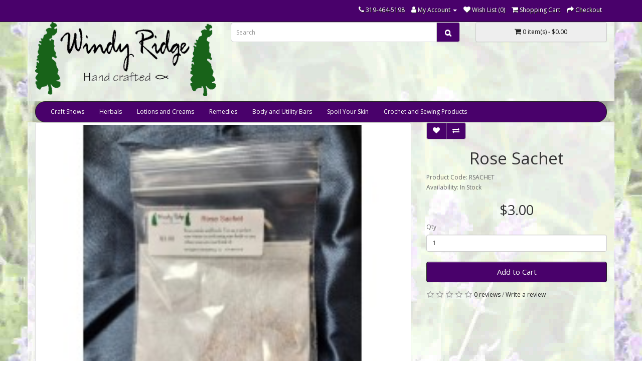

--- FILE ---
content_type: text/html; charset=utf-8
request_url: https://www.windyridgehandcrafted.com/index.php?route=product/product&path=117_120&product_id=175
body_size: 5430
content:
<!DOCTYPE html>
<!--[if IE]><![endif]-->
<!--[if IE 8 ]><html dir="ltr" lang="en" class="ie8"><![endif]-->
<!--[if IE 9 ]><html dir="ltr" lang="en" class="ie9"><![endif]-->
<!--[if (gt IE 9)|!(IE)]><!-->
<html dir="ltr" lang="en">
<!--<![endif]-->
<head>
<meta charset="UTF-8" />
<meta name="viewport" content="width=device-width, initial-scale=1">
<meta http-equiv="X-UA-Compatible" content="IE=edge">
<title>Rose Sachet</title>
<base href="https://www.windyridgehandcrafted.com/" />
<meta name="description" content="Rose Sachet" />
<meta name="keywords" content="rose, all natural, sachet, rose sachet, natural" />
<script src="catalog/view/javascript/jquery/jquery-2.1.1.min.js" type="text/javascript"></script>
<link href="catalog/view/javascript/bootstrap/css/bootstrap.min.css" rel="stylesheet" media="screen" />
<script src="catalog/view/javascript/bootstrap/js/bootstrap.min.js" type="text/javascript"></script>
<link href="catalog/view/javascript/font-awesome/css/font-awesome.min.css" rel="stylesheet" type="text/css" />
<link href="//fonts.googleapis.com/css?family=Open+Sans:400,400i,300,700" rel="stylesheet" type="text/css" />
<link href="catalog/view/theme/HCGtheme/stylesheet/stylesheet.css" rel="stylesheet">
<link href="catalog/view/javascript/jquery/magnific/magnific-popup.css" type="text/css" rel="stylesheet" media="screen" />
<link href="catalog/view/javascript/jquery/datetimepicker/bootstrap-datetimepicker.min.css" type="text/css" rel="stylesheet" media="screen" />
<script src="catalog/view/javascript/jquery/magnific/jquery.magnific-popup.min.js" type="text/javascript"></script>
<script src="catalog/view/javascript/jquery/datetimepicker/moment/moment.min.js" type="text/javascript"></script>
<script src="catalog/view/javascript/jquery/datetimepicker/moment/moment-with-locales.min.js" type="text/javascript"></script>
<script src="catalog/view/javascript/jquery/datetimepicker/bootstrap-datetimepicker.min.js" type="text/javascript"></script>
<script src="catalog/view/javascript/common.js" type="text/javascript"></script>
<link href="http://www.windyridgehandcrafted.com/index.php?route=product/product&amp;product_id=175" rel="canonical" />
<link href="https://www.windyridgehandcrafted.com/image/catalog/cart.png" rel="icon" />

  
<!-- Google tag (gtag.js) -->
<script async src="https://www.googletagmanager.com/gtag/js?id=G-YXFNT2GPKY"></script>
<script>
  window.dataLayer = window.dataLayer || [];
  function gtag(){dataLayer.push(arguments);}
  gtag('js', new Date());

  gtag('config', 'G-YXFNT2GPKY');
</script>

</head>
<body>
<nav id="top">
  <div class="container"> 
    
    <div id="top-links" class="nav pull-right">
      <ul class="list-inline">
        <li><a href="http://www.windyridgehandcrafted.com/index.php?route=information/contact"><i class="fa fa-phone"></i></a> <span class="hidden-xs hidden-sm hidden-md">319-464-5198</span></li>
        <li class="dropdown"><a href="https://www.windyridgehandcrafted.com/index.php?route=account/account" title="My Account" class="dropdown-toggle" data-toggle="dropdown"><i class="fa fa-user"></i> <span class="hidden-xs hidden-sm hidden-md">My Account</span> <span class="caret"></span></a>
          <ul class="dropdown-menu dropdown-menu-right">
                        <li><a href="https://www.windyridgehandcrafted.com/index.php?route=account/register">Register</a></li>
            <li><a href="https://www.windyridgehandcrafted.com/index.php?route=account/login">Login</a></li>
                      </ul>
        </li>
        <li><a href="https://www.windyridgehandcrafted.com/index.php?route=account/wishlist" id="wishlist-total" title="Wish List (0)"><i class="fa fa-heart"></i> <span class="hidden-xs hidden-sm hidden-md">Wish List (0)</span></a></li>
        <li><a href="http://www.windyridgehandcrafted.com/index.php?route=checkout/cart" title="Shopping Cart"><i class="fa fa-shopping-cart"></i> <span class="hidden-xs hidden-sm hidden-md">Shopping Cart</span></a></li>
        <li><a href="https://www.windyridgehandcrafted.com/index.php?route=checkout/checkout" title="Checkout"><i class="fa fa-share"></i> <span class="hidden-xs hidden-sm hidden-md">Checkout</span></a></li>
      </ul>
    </div>
  </div>
</nav>
<header>
  <div class="container">
    <div class="row">
      <div class="col-sm-4">
        <div id="logo"><a href="http://www.windyridgehandcrafted.com/index.php?route=common/home"><img src="https://www.windyridgehandcrafted.com/image/catalog/windyridgelogoclear.gif" title="Windy Ridge: Home Base" alt="Windy Ridge: Home Base" class="img-responsive" /></a></div>
      </div>
      <div class="col-sm-5"><div id="search" class="input-group">
  <input type="text" name="search" value="" placeholder="Search" class="form-control input-lg" />
  <span class="input-group-btn">
    <button type="button" class="btn btn-default btn-lg"><i class="fa fa-search"></i></button>
  </span>
</div></div>
      <div class="col-sm-3"><div id="cart" class="btn-group btn-block">
  <button type="button" data-toggle="dropdown" data-loading-text="Loading..." class="btn btn-inverse btn-block btn-lg dropdown-toggle"><i class="fa fa-shopping-cart"></i> <span id="cart-total">0 item(s) - $0.00</span></button>
  <ul class="dropdown-menu pull-right">
        <li>
      <p class="text-center">Your shopping cart is empty!</p>
    </li>
      </ul>
</div>
</div>
    </div>
  </div>
</header>
<div class="container">
  <nav id="menu" class="navbar">
    <div class="navbar-header"><span id="category" class="visible-xs">Categories</span>
      <button type="button" class="btn btn-navbar navbar-toggle" data-toggle="collapse" data-target=".navbar-ex1-collapse"><i class="fa fa-bars"></i></button>
    </div>
    <div class="collapse navbar-collapse navbar-ex1-collapse">
      <ul class="nav navbar-nav">
                        <li><a href="http://www.windyridgehandcrafted.com/index.php?route=product/category&amp;path=83">Craft Shows</a></li>
                                <li class="dropdown"><a href="http://www.windyridgehandcrafted.com/index.php?route=product/category&amp;path=117" class="dropdown-toggle" data-toggle="dropdown">Herbals</a>
          <div class="dropdown-menu">
            <div class="dropdown-inner">               <ul class="list-unstyled">
                                <li><a href="http://www.windyridgehandcrafted.com/index.php?route=product/category&amp;path=117_120">Bath</a></li>
                                <li><a href="http://www.windyridgehandcrafted.com/index.php?route=product/category&amp;path=117_121">Herbal Remedies</a></li>
                                <li><a href="http://www.windyridgehandcrafted.com/index.php?route=product/category&amp;path=117_119">Teas</a></li>
                              </ul>
              </div>
            <a href="http://www.windyridgehandcrafted.com/index.php?route=product/category&amp;path=117" class="see-all">Show All Herbals</a> </div>
        </li>
                                <li class="dropdown"><a href="http://www.windyridgehandcrafted.com/index.php?route=product/category&amp;path=84" class="dropdown-toggle" data-toggle="dropdown">Lotions and Creams</a>
          <div class="dropdown-menu">
            <div class="dropdown-inner">               <ul class="list-unstyled">
                                <li><a href="http://www.windyridgehandcrafted.com/index.php?route=product/category&amp;path=84_107">Eczema Lotion</a></li>
                                <li><a href="http://www.windyridgehandcrafted.com/index.php?route=product/category&amp;path=84_85">Radiation/Burn Balm</a></li>
                                <li><a href="http://www.windyridgehandcrafted.com/index.php?route=product/category&amp;path=84_86">Sore Muscle Lotion</a></li>
                                <li><a href="http://www.windyridgehandcrafted.com/index.php?route=product/category&amp;path=84_82">Skin Soothers</a></li>
                              </ul>
              </div>
            <a href="http://www.windyridgehandcrafted.com/index.php?route=product/category&amp;path=84" class="see-all">Show All Lotions and Creams</a> </div>
        </li>
                                <li class="dropdown"><a href="http://www.windyridgehandcrafted.com/index.php?route=product/category&amp;path=65" class="dropdown-toggle" data-toggle="dropdown">Remedies</a>
          <div class="dropdown-menu">
            <div class="dropdown-inner">               <ul class="list-unstyled">
                                <li><a href="http://www.windyridgehandcrafted.com/index.php?route=product/category&amp;path=65_66"> Bug Issues</a></li>
                                <li><a href="http://www.windyridgehandcrafted.com/index.php?route=product/category&amp;path=65_109">Cold and flu</a></li>
                                <li><a href="http://www.windyridgehandcrafted.com/index.php?route=product/category&amp;path=65_114">First Aid</a></li>
                                <li><a href="http://www.windyridgehandcrafted.com/index.php?route=product/category&amp;path=65_110">For the Feet</a></li>
                                <li><a href="http://www.windyridgehandcrafted.com/index.php?route=product/category&amp;path=65_111">Other</a></li>
                              </ul>
              </div>
            <a href="http://www.windyridgehandcrafted.com/index.php?route=product/category&amp;path=65" class="see-all">Show All Remedies</a> </div>
        </li>
                                <li class="dropdown"><a href="http://www.windyridgehandcrafted.com/index.php?route=product/category&amp;path=112" class="dropdown-toggle" data-toggle="dropdown">Body and Utility Bars</a>
          <div class="dropdown-menu">
            <div class="dropdown-inner">               <ul class="list-unstyled">
                                <li><a href="http://www.windyridgehandcrafted.com/index.php?route=product/category&amp;path=112_123">Essential Oils</a></li>
                                <li><a href="http://www.windyridgehandcrafted.com/index.php?route=product/category&amp;path=112_59">Fragrance Oils</a></li>
                                <li><a href="http://www.windyridgehandcrafted.com/index.php?route=product/category&amp;path=112_122">Utility Bars</a></li>
                              </ul>
              </div>
            <a href="http://www.windyridgehandcrafted.com/index.php?route=product/category&amp;path=112" class="see-all">Show All Body and Utility Bars</a> </div>
        </li>
                                <li class="dropdown"><a href="http://www.windyridgehandcrafted.com/index.php?route=product/category&amp;path=79" class="dropdown-toggle" data-toggle="dropdown">Spoil Your Skin</a>
          <div class="dropdown-menu">
            <div class="dropdown-inner">               <ul class="list-unstyled">
                                <li><a href="http://www.windyridgehandcrafted.com/index.php?route=product/category&amp;path=79_88">Body Butter</a></li>
                                <li><a href="http://www.windyridgehandcrafted.com/index.php?route=product/category&amp;path=79_81">Eye Pillows</a></li>
                                <li><a href="http://www.windyridgehandcrafted.com/index.php?route=product/category&amp;path=79_105">Lip Balm Tins</a></li>
                                <li><a href="http://www.windyridgehandcrafted.com/index.php?route=product/category&amp;path=79_89">Thin Skin Lotion</a></li>
                                <li><a href="http://www.windyridgehandcrafted.com/index.php?route=product/category&amp;path=79_116">Misc. Products</a></li>
                              </ul>
              </div>
            <a href="http://www.windyridgehandcrafted.com/index.php?route=product/category&amp;path=79" class="see-all">Show All Spoil Your Skin</a> </div>
        </li>
                                <li class="dropdown"><a href="http://www.windyridgehandcrafted.com/index.php?route=product/category&amp;path=62" class="dropdown-toggle" data-toggle="dropdown">Crochet and Sewing Products</a>
          <div class="dropdown-menu">
            <div class="dropdown-inner">               <ul class="list-unstyled">
                                <li><a href="http://www.windyridgehandcrafted.com/index.php?route=product/category&amp;path=62_68">Custom Made Dolls</a></li>
                                <li><a href="http://www.windyridgehandcrafted.com/index.php?route=product/category&amp;path=62_106">Eye Pillows</a></li>
                                <li><a href="http://www.windyridgehandcrafted.com/index.php?route=product/category&amp;path=62_115">Hot and Cold Packs</a></li>
                                <li><a href="http://www.windyridgehandcrafted.com/index.php?route=product/category&amp;path=62_76">Kitchen Hand Towels</a></li>
                                <li><a href="http://www.windyridgehandcrafted.com/index.php?route=product/category&amp;path=62_71">Stocking Hats</a></li>
                              </ul>
              </div>
            <a href="http://www.windyridgehandcrafted.com/index.php?route=product/category&amp;path=62" class="see-all">Show All Crochet and Sewing Products</a> </div>
        </li>
                      </ul>
    </div>
  </nav>
</div>
 

<div id="product-product" class="container">
  <ul class="breadcrumb">
        <li><a href="http://www.windyridgehandcrafted.com/index.php?route=common/home"><i class="fa fa-home"></i></a></li>
        <li><a href="http://www.windyridgehandcrafted.com/index.php?route=product/category&amp;path=117">Herbals</a></li>
        <li><a href="http://www.windyridgehandcrafted.com/index.php?route=product/category&amp;path=117_120">Bath</a></li>
        <li><a href="http://www.windyridgehandcrafted.com/index.php?route=product/product&amp;path=117_120&amp;product_id=175">Rose Sachet</a></li>
      </ul>
  <div class="row">
                <div id="content" class="col-sm-12">
      <div class="row">                         <div class="col-sm-8">           <ul class="thumbnails">
                        <li><a class="thumbnail" href="https://www.windyridgehandcrafted.com/image/cache/catalog/new%20pictures/rose%20sachet-500x500.jpg" title="Rose Sachet"><img src="https://www.windyridgehandcrafted.com/image/cache/catalog/new%20pictures/rose%20sachet-228x228.jpg" title="Rose Sachet" alt="Rose Sachet" /></a></li>
                                  </ul>
                    <ul class="nav nav-tabs">
            <li class="active"><a href="#tab-description" data-toggle="tab">Description</a></li>
                                    <li><a href="#tab-review" data-toggle="tab">Reviews (0)</a></li>
                      </ul>
          <div class="tab-content">
            <div class="tab-pane active" id="tab-description"><p>
	Rose Sachet made with rose petals and buds. Use as a normal sachet to have your clothes smelling like roses, as a rose bath tea bag, or for rose water.</p>
</div>
                                    <div class="tab-pane" id="tab-review">
              <form class="form-horizontal" id="form-review">
                <div id="review"></div>
                <h2>Write a review</h2>
                                Please <a href="https://www.windyridgehandcrafted.com/index.php?route=account/login">login</a> or <a href="https://www.windyridgehandcrafted.com/index.php?route=account/register">register</a> to review
                              </form>
            </div>
            </div>
        </div>
                                <div class="col-sm-4">
          <div class="btn-group">
            <button type="button" data-toggle="tooltip" class="btn btn-default" title="Add to Wish List" onclick="wishlist.add('175');"><i class="fa fa-heart"></i></button>
            <button type="button" data-toggle="tooltip" class="btn btn-default" title="Compare this Product" onclick="compare.add('175');"><i class="fa fa-exchange"></i></button>
          </div>
          <h1>Rose Sachet</h1>
          <ul class="list-unstyled">
                        <li>Product Code: RSACHET</li>
                        <li>Availability: In Stock</li>
          </ul>
                    <ul class="list-unstyled">
                        <li>
              <h2>$3.00</h2>
            </li>
                                                          </ul>
                    <div id="product">                         <div class="form-group">
              <label class="control-label" for="input-quantity">Qty</label>
              <input type="text" name="quantity" value="1" size="2" id="input-quantity" class="form-control" />
              <input type="hidden" name="product_id" value="175" />
              <br />
              <button type="button" id="button-cart" data-loading-text="Loading..." class="btn btn-primary btn-lg btn-block">Add to Cart</button>
            </div>
            </div>
                    <div class="rating">
            <p>              <span class="fa fa-stack"><i class="fa fa-star-o fa-stack-1x"></i></span>                            <span class="fa fa-stack"><i class="fa fa-star-o fa-stack-1x"></i></span>                            <span class="fa fa-stack"><i class="fa fa-star-o fa-stack-1x"></i></span>                            <span class="fa fa-stack"><i class="fa fa-star-o fa-stack-1x"></i></span>                            <span class="fa fa-stack"><i class="fa fa-star-o fa-stack-1x"></i></span>               <a href="" onclick="$('a[href=\'#tab-review\']').trigger('click'); return false;">0 reviews</a> / <a href="" onclick="$('a[href=\'#tab-review\']').trigger('click'); return false;">Write a review</a></p>
            <hr>
            <!-- AddThis Button BEGIN -->
            <div class="addthis_toolbox addthis_default_style" data-url="http://www.windyridgehandcrafted.com/index.php?route=product/product&amp;product_id=175"><a class="addthis_button_facebook_like" fb:like:layout="button_count"></a> <a class="addthis_button_tweet"></a> <a class="addthis_button_pinterest_pinit"></a> <a class="addthis_counter addthis_pill_style"></a></div>
            <script type="text/javascript" src="//s7.addthis.com/js/300/addthis_widget.js#pubid=ra-515eeaf54693130e"></script> 
            <!-- AddThis Button END --> 
          </div>
           </div>
      </div>
                    </div>
    </div>
</div>
<script type="text/javascript"><!--
$('select[name=\'recurring_id\'], input[name="quantity"]').change(function(){
	$.ajax({
		url: 'index.php?route=product/product/getRecurringDescription',
		type: 'post',
		data: $('input[name=\'product_id\'], input[name=\'quantity\'], select[name=\'recurring_id\']'),
		dataType: 'json',
		beforeSend: function() {
			$('#recurring-description').html('');
		},
		success: function(json) {
			$('.alert-dismissible, .text-danger').remove();

			if (json['success']) {
				$('#recurring-description').html(json['success']);
			}
		}
	});
});
//--></script> 
<script type="text/javascript"><!--
$('#button-cart').on('click', function() {
	$.ajax({
		url: 'index.php?route=checkout/cart/add',
		type: 'post',
		data: $('#product input[type=\'text\'], #product input[type=\'hidden\'], #product input[type=\'radio\']:checked, #product input[type=\'checkbox\']:checked, #product select, #product textarea'),
		dataType: 'json',
		beforeSend: function() {
			$('#button-cart').button('loading');
		},
		complete: function() {
			$('#button-cart').button('reset');
		},
		success: function(json) {
			$('.alert-dismissible, .text-danger').remove();
			$('.form-group').removeClass('has-error');

			if (json['error']) {
				if (json['error']['option']) {
					for (i in json['error']['option']) {
						var element = $('#input-option' + i.replace('_', '-'));

						if (element.parent().hasClass('input-group')) {
							element.parent().after('<div class="text-danger">' + json['error']['option'][i] + '</div>');
						} else {
							element.after('<div class="text-danger">' + json['error']['option'][i] + '</div>');
						}
					}
				}

				if (json['error']['recurring']) {
					$('select[name=\'recurring_id\']').after('<div class="text-danger">' + json['error']['recurring'] + '</div>');
				}

				// Highlight any found errors
				$('.text-danger').parent().addClass('has-error');
			}

			if (json['success']) {
				$('.breadcrumb').after('<div class="alert alert-success alert-dismissible">' + json['success'] + '<button type="button" class="close" data-dismiss="alert">&times;</button></div>');

				$('#cart > button').html('<span id="cart-total"><i class="fa fa-shopping-cart"></i> ' + json['total'] + '</span>');

				$('html, body').animate({ scrollTop: 0 }, 'slow');

				$('#cart > ul').load('index.php?route=common/cart/info ul li');
			}
		},
        error: function(xhr, ajaxOptions, thrownError) {
            alert(thrownError + "\r\n" + xhr.statusText + "\r\n" + xhr.responseText);
        }
	});
});
//--></script> 
<script type="text/javascript"><!--
$('.date').datetimepicker({
	language: 'en-gb',
	pickTime: false
});

$('.datetime').datetimepicker({
	language: 'en-gb',
	pickDate: true,
	pickTime: true
});

$('.time').datetimepicker({
	language: 'en-gb',
	pickDate: false
});

$('button[id^=\'button-upload\']').on('click', function() {
	var node = this;

	$('#form-upload').remove();

	$('body').prepend('<form enctype="multipart/form-data" id="form-upload" style="display: none;"><input type="file" name="file" /></form>');

	$('#form-upload input[name=\'file\']').trigger('click');

	if (typeof timer != 'undefined') {
    	clearInterval(timer);
	}

	timer = setInterval(function() {
		if ($('#form-upload input[name=\'file\']').val() != '') {
			clearInterval(timer);

			$.ajax({
				url: 'index.php?route=tool/upload',
				type: 'post',
				dataType: 'json',
				data: new FormData($('#form-upload')[0]),
				cache: false,
				contentType: false,
				processData: false,
				beforeSend: function() {
					$(node).button('loading');
				},
				complete: function() {
					$(node).button('reset');
				},
				success: function(json) {
					$('.text-danger').remove();

					if (json['error']) {
						$(node).parent().find('input').after('<div class="text-danger">' + json['error'] + '</div>');
					}

					if (json['success']) {
						alert(json['success']);

						$(node).parent().find('input').val(json['code']);
					}
				},
				error: function(xhr, ajaxOptions, thrownError) {
					alert(thrownError + "\r\n" + xhr.statusText + "\r\n" + xhr.responseText);
				}
			});
		}
	}, 500);
});
//--></script> 
<script type="text/javascript"><!--
$('#review').delegate('.pagination a', 'click', function(e) {
    e.preventDefault();

    $('#review').fadeOut('slow');

    $('#review').load(this.href);

    $('#review').fadeIn('slow');
});

$('#review').load('index.php?route=product/product/review&product_id=175');

$('#button-review').on('click', function() {
	$.ajax({
		url: 'index.php?route=product/product/write&product_id=175',
		type: 'post',
		dataType: 'json',
		data: $("#form-review").serialize(),
		beforeSend: function() {
			$('#button-review').button('loading');
		},
		complete: function() {
			$('#button-review').button('reset');
		},
		success: function(json) {
			$('.alert-dismissible').remove();

			if (json['error']) {
				$('#review').after('<div class="alert alert-danger alert-dismissible"><i class="fa fa-exclamation-circle"></i> ' + json['error'] + '</div>');
			}

			if (json['success']) {
				$('#review').after('<div class="alert alert-success alert-dismissible"><i class="fa fa-check-circle"></i> ' + json['success'] + '</div>');

				$('input[name=\'name\']').val('');
				$('textarea[name=\'text\']').val('');
				$('input[name=\'rating\']:checked').prop('checked', false);
			}
		}
	});
});

$(document).ready(function() {
	$('.thumbnails').magnificPopup({
		type:'image',
		delegate: 'a',
		gallery: {
			enabled: true
		}
	});
});
//--></script> 
<footer>
  <div class="container">
    <div class="row">
            <div class="col-sm-3">
        <h5>Information</h5>
        <ul class="list-unstyled">
                   <li><a href="http://www.windyridgehandcrafted.com/index.php?route=information/information&amp;information_id=4">About Windy Ridge Handcrafted</a></li>
                    <li><a href="http://www.windyridgehandcrafted.com/index.php?route=information/information&amp;information_id=7">Disclaimer</a></li>
                    <li><a href="http://www.windyridgehandcrafted.com/index.php?route=information/information&amp;information_id=5">Terms &amp; Conditions</a></li>
                    <li><a href="http://www.windyridgehandcrafted.com/index.php?route=information/information&amp;information_id=3">Privacy Policy</a></li>
                  </ul>
      </div>
            <div class="col-sm-3">
        <h5>Customer Service</h5>
        <ul class="list-unstyled">
          <li><a href="http://www.windyridgehandcrafted.com/index.php?route=information/contact">Contact Us</a></li>
          <li><a href="https://www.windyridgehandcrafted.com/index.php?route=account/return/add">Returns</a></li>
          <li><a href="http://www.windyridgehandcrafted.com/index.php?route=information/sitemap">Site Map</a></li>
        </ul>
      </div>
      <div class="col-sm-3">
        <h5>Extras</h5>
        <ul class="list-unstyled">
          <li><a href="http://www.windyridgehandcrafted.com/index.php?route=product/manufacturer">Brands</a></li>
          <li><a href="https://www.windyridgehandcrafted.com/index.php?route=account/voucher">Gift Certificates</a></li>
          <li><a href="https://www.windyridgehandcrafted.com/index.php?route=affiliate/login">Affiliate</a></li>
          <li><a href="http://www.windyridgehandcrafted.com/index.php?route=product/special">Specials</a></li>
        </ul>
      </div>
      <div class="col-sm-3">
        <h5>My Account</h5>
        <ul class="list-unstyled">
          <li><a href="https://www.windyridgehandcrafted.com/index.php?route=account/account">My Account</a></li>
          <li><a href="https://www.windyridgehandcrafted.com/index.php?route=account/order">Order History</a></li>
          <li><a href="https://www.windyridgehandcrafted.com/index.php?route=account/wishlist">Wish List</a></li>
          <li><a href="https://www.windyridgehandcrafted.com/index.php?route=account/newsletter">Newsletter</a></li>
        </ul>
      </div>
    </div>
    <hr>
    <p><div class="center"><a href="https://www.WindyRidgeHandcrafted.com">Windy Ridge: Home Base &copy; 2026</a><br /><a href="https://www.HunterCreativeGroup.com"><img src="https://www.windyridgehandcrafted.com/Images/hunter-creative-group.png" alt="Hunter Creative Group Website Design"></a></div></p>
  </div>
</footer>
<!--
OpenCart is open source software and you are free to remove the powered by OpenCart if you want, but its generally accepted practise to make a small donation.
Please donate via PayPal to donate@opencart.com
//-->
</body></html> 
